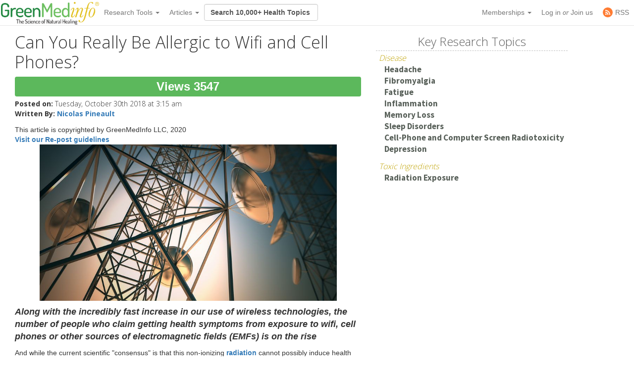

--- FILE ---
content_type: text/html; charset=utf-8
request_url: https://cdn.greenmedinfo.com/blog/can-you-really-be-allergic-wifi-and-cell-phones
body_size: 19836
content:
<!DOCTYPE html>
<html xmlns:fb="http://ogp.me/ns/fb#" xmlns="http://www.w3.org/1999/xhtml" xml:lang="en" lang="en" dir="ltr">
  <head>
<meta http-equiv="Content-Type" content="text/html; charset=utf-8" />
    <meta charset="utf-8">
    <meta http-equiv="X-UA-Compatible" content="IE=edge">
          <meta name="google-translate-customization" content="47f75abcce8edf83-978e2b4b4c4552aa-g516d91f368db5fad-14" />
        <meta name="viewport" content="width=device-width, initial-scale=1">
    <!-- The above 3 meta tags *must* come first in the head; any other head content must come *after* these tags -->
    <title>Can You Really Be Allergic to Wifi and Cell Phones? | GreenMedInfo</title>

    <meta name="y_key" content="32294b99c5f0fe06">
    <meta name="msvalidate.01" content="5816FF94D2DDAAF8F3A7BF020AC2DFD2" />

		<meta http-equiv="x-dns-prefetch-control" content="on" />
<link rel="dns-prefetch" href="//cdn.greenmedinfo.com" />
<meta property="og:description" content="Along with the incredibly fast increase in our use of wireless technologies, the number of people who claim getting health symptoms from exposure to wifi, cell phones or other sources of electromagnetic fields (EMFs) is on the rise" />
<meta property="og:image" content="//cdn.greenmedinfo.com/sites/default/files/imagecache/ogimage/blog/CanYouReallyBeAllergictoWifiandCellPhones.jpg" />
<link rel="shortcut icon" href="//cdn.greenmedinfo.com/sites/default/files/wilderness_favicon_1.ico?v=2" type="image/x-icon" />
<meta property="fb:app_id" content="81569487697" />
<meta property="og:title" content="Can You Really Be Allergic to Wifi and Cell Phones?" />
<meta name="dcterms.date" content="2015-07-03T00:00:00Z" />
<meta name="rights" content="© Copyright 2008-2018 GreenMedInfo.com, Journal Articles copyright of original owners, MeSH copyright NLM." />
<meta property="og:type" content="article" />
<link rel="canonical" href="https://greenmedinfo.com/blog/can-you-really-be-allergic-wifi-and-cell-phones" />
<meta property="og:url" content="https://greenmedinfo.com/blog/can-you-really-be-allergic-wifi-and-cell-phones" />
<meta name="robots" content="index, follow" />
<meta property="fb:admins" content="657236320,1045208821" />
<meta property="og:image" content="https://greenmedinfo.com/sites/default/files/blog/CanYouReallyBeAllergictoWifiandCellPhones.jpg" />
<meta property="og:image:secure_url" content="https://greenmedinfo.com/sites/default/files/blog/CanYouReallyBeAllergictoWifiandCellPhones.jpg" />
<meta property="twitter:title" content="Can You Really Be Allergic to Wifi and Cell Phones?" />
<meta property="twitter:description" content="Can You Really Be Allergic to Wifi and Cell Phones? Along with the incredibly fast increase in our use of wireless technologies, the number of people who claim getting health symptoms from exposure to wifi, cell phones or other sources of electromagnetic fields (EMFs) is on the rise" />
<meta property="twitter:image" content="https://greenmedinfo.com/sites/default/files/blog/CanYouReallyBeAllergictoWifiandCellPhones.jpg" />
<meta property="twitter:card" content="summary_large_image" />
<meta property="twitter:site" content="@greenmedinfo" />
<meta name="p:domain_verify" content="bfb4bd7d99c2bcbd7d3950da0212ea0c"/>
    <!-- CSS aggregated by CDN module. -->
<link type="text/css" rel="stylesheet" media="all" href="//cdn.greenmedinfo.com/sites/default/files/css/cdn_css_https_fb931198856df5c4278dea13ed8c5f18.css" />
<!-- CSS aggregated by CDN module. -->

    <script type="9b6ec6c590db566aafaa0e19-text/javascript">
      (function(c,l,a,r,i,t,y){
          c[a]=c[a]||function(){(c[a].q=c[a].q||[]).push(arguments)};
          t=l.createElement(r);t.async=1;t.src="https://www.clarity.ms/tag/"+i;
          y=l.getElementsByTagName(r)[0];y.parentNode.insertBefore(t,y);
      })(window, document, "clarity", "script", "tjh7ru2mjg");
    </script>

        
    <!-- Latest compiled and minified CSS -->
    <link type="text/css" rel="stylesheet" media="all" href="//cdn.greenmedinfo.com/sites/all/themes/wilderness/css/bootstrap.min.css" />
    <link type="text/css" rel="stylesheet" media="all" href="//cdn.greenmedinfo.com/sites/all/themes/wilderness/css/tipso.min.css" />
    <link type="text/css" rel="stylesheet" media="all" href="//cdn.greenmedinfo.com/sites/all/themes/wilderness/rewrite.css?v=5" />
        <link type="text/css" rel="stylesheet" media="all" href="/sites/all/themes/wilderness/rewrite_style.css?v=23" />
        <link type="text/css" rel="stylesheet" media="all" href="//cdn.greenmedinfo.com/sites/all/themes/wilderness/css/a15ads.css?v=1" />
    <!-- <link rel="stylesheet" type="text/css" href="/sites/all/themes/wilderness/empowered-dash.css"> -->
    
    <link href='https://fonts.googleapis.com/css?family=PT+Sans:700|Open+Sans:300,700,800|Source+Sans+Pro:400,600,800,700' rel='stylesheet' type='text/css'>
    <script type="9b6ec6c590db566aafaa0e19-text/javascript" src="//cdn.greenmedinfo.com/misc/jquery.js?86zuj"></script>
<script type="9b6ec6c590db566aafaa0e19-text/javascript" src="//cdn.greenmedinfo.com/misc/drupal.js?86zuj"></script>
<script type="9b6ec6c590db566aafaa0e19-text/javascript" src="//cdn.greenmedinfo.com/sites/all/modules/admin_menu/admin_devel/admin_devel.js?86zuj"></script>
<script type="9b6ec6c590db566aafaa0e19-text/javascript" src="//cdn.greenmedinfo.com/sites/all/modules/jquery_ui/jquery.ui/ui/minified/ui.core.min.js?86zuj"></script>
<script type="9b6ec6c590db566aafaa0e19-text/javascript" src="//cdn.greenmedinfo.com/sites/all/modules/jquery_ui/jquery.ui/ui/minified/ui.dialog.min.js?86zuj"></script>
<script type="9b6ec6c590db566aafaa0e19-text/javascript" src="//cdn.greenmedinfo.com/sites/all/modules/jquery_ui/jquery.ui/ui/minified/ui.draggable.min.js?86zuj"></script>
<script type="9b6ec6c590db566aafaa0e19-text/javascript" src="//cdn.greenmedinfo.com/sites/all/modules/modalframe/js/parent.js?86zuj"></script>
<script type="9b6ec6c590db566aafaa0e19-text/javascript" src="//cdn.greenmedinfo.com/sites/all/modules/automodal/automodal.js?86zuj"></script>
<script type="9b6ec6c590db566aafaa0e19-text/javascript" src="//cdn.greenmedinfo.com/sites/all/modules/lightbox2/js/lightbox.js?86zuj"></script>
<script type="9b6ec6c590db566aafaa0e19-text/javascript" src="//cdn.greenmedinfo.com/sites/all/libraries/superfish/jquery.hoverIntent.minified.js?86zuj"></script>
<script type="9b6ec6c590db566aafaa0e19-text/javascript" src="//cdn.greenmedinfo.com/sites/all/libraries/superfish/jquery.bgiframe.min.js?86zuj"></script>
<script type="9b6ec6c590db566aafaa0e19-text/javascript" src="//cdn.greenmedinfo.com/sites/all/libraries/superfish/superfish.js?86zuj"></script>
<script type="9b6ec6c590db566aafaa0e19-text/javascript" src="//cdn.greenmedinfo.com/sites/all/libraries/superfish/supersubs.js?86zuj"></script>
<script type="9b6ec6c590db566aafaa0e19-text/javascript" src="//cdn.greenmedinfo.com/sites/all/libraries/superfish/supposition.js?86zuj"></script>
<script type="9b6ec6c590db566aafaa0e19-text/javascript" src="//cdn.greenmedinfo.com/sites/all/libraries/superfish/sftouchscreen.js?86zuj"></script>
<script type="9b6ec6c590db566aafaa0e19-text/javascript" src="//cdn.greenmedinfo.com/sites/all/libraries/superfish/sfsmallscreen.js?86zuj"></script>
<script type="9b6ec6c590db566aafaa0e19-text/javascript" src="//cdn.greenmedinfo.com/sites/all/modules/superfish/superfish.js?86zuj"></script>
<script type="9b6ec6c590db566aafaa0e19-text/javascript" src="//cdn.greenmedinfo.com/sites/all/modules/ubercart/uc_file/uc_file.js?86zuj"></script>
<script type="9b6ec6c590db566aafaa0e19-text/javascript" src="//cdn.greenmedinfo.com/sites/all/modules/ubercart/uc_roles/uc_roles.js?86zuj"></script>
<script type="9b6ec6c590db566aafaa0e19-text/javascript" src="//cdn.greenmedinfo.com/sites/all/modules/views_slideshow/js/views_slideshow.js?86zuj"></script>
<script type="9b6ec6c590db566aafaa0e19-text/javascript" src="//cdn.greenmedinfo.com/sites/all/modules/panels/js/panels.js?86zuj"></script>
<script type="9b6ec6c590db566aafaa0e19-text/javascript" src="//cdn.greenmedinfo.com/sites/all/modules/disqus/disqus.js?86zuj"></script>
<script type="9b6ec6c590db566aafaa0e19-text/javascript" src="//cdn.greenmedinfo.com/sites/all/modules/greenmed/greenmed_pager/js/greenmed_pager.js?86zuj"></script>
<script type="9b6ec6c590db566aafaa0e19-text/javascript" src="//cdn.greenmedinfo.com/sites/all/modules/google_analytics/googleanalytics.js?86zuj"></script>
<script type="9b6ec6c590db566aafaa0e19-text/javascript" src="//cdn.greenmedinfo.com/sites/all/modules/gmap/js/gmap_views_ajax.js?86zuj"></script>
<script type="9b6ec6c590db566aafaa0e19-text/javascript" src="//cdn.greenmedinfo.com/sites/all/modules/views/js/base.js?86zuj"></script>
<script type="9b6ec6c590db566aafaa0e19-text/javascript" src="//cdn.greenmedinfo.com/sites/all/modules/views/js/ajax_view.js?86zuj"></script>
<script type="9b6ec6c590db566aafaa0e19-text/javascript" src="//cdn.greenmedinfo.com/sites/all/themes/wilderness/js/cart_features.js?86zuj"></script>
<script type="9b6ec6c590db566aafaa0e19-text/javascript" src="//cdn.greenmedinfo.com/sites/all/themes/wilderness/js/arne.behaviors.js?86zuj"></script>
<script type="9b6ec6c590db566aafaa0e19-text/javascript" src="//cdn.greenmedinfo.com/sites/all/themes/wilderness/js/site_js_validation.js?86zuj"></script>
<script type="9b6ec6c590db566aafaa0e19-text/javascript">
<!--//--><![CDATA[//><!--
jQuery.extend(Drupal.settings, {"basePath":"\/","automodal":{".automodal":{"autoFit":true,"draggable":true,"width":600,"height":400,"automodalClose":true,"automodalReload":false}},"lightbox2":{"rtl":0,"file_path":"\/(\\w\\w\/)sites\/default\/files","default_image":"\/sites\/all\/modules\/lightbox2\/images\/brokenimage.jpg","border_size":10,"font_color":"000","box_color":"fff","top_position":"","overlay_opacity":"0.8","overlay_color":"000","disable_close_click":1,"resize_sequence":0,"resize_speed":400,"fade_in_speed":400,"slide_down_speed":600,"use_alt_layout":0,"disable_resize":0,"disable_zoom":0,"force_show_nav":0,"show_caption":1,"loop_items":0,"node_link_text":"View Image Details","node_link_target":0,"image_count":"Image !current of !total","video_count":"Video !current of !total","page_count":"Page !current of !total","lite_press_x_close":"press \u003ca href=\"#\" onclick=\"hideLightbox(); return FALSE;\"\u003e\u003ckbd\u003ex\u003c\/kbd\u003e\u003c\/a\u003e to close","download_link_text":"","enable_login":false,"enable_contact":false,"keys_close":"c x 27","keys_previous":"p 37","keys_next":"n 39","keys_zoom":"z","keys_play_pause":"32","display_image_size":"","image_node_sizes":"()","trigger_lightbox_classes":"","trigger_lightbox_group_classes":"","trigger_slideshow_classes":"","trigger_lightframe_classes":"","trigger_lightframe_group_classes":"","custom_class_handler":0,"custom_trigger_classes":"","disable_for_gallery_lists":true,"disable_for_acidfree_gallery_lists":true,"enable_acidfree_videos":true,"slideshow_interval":5000,"slideshow_automatic_start":true,"slideshow_automatic_exit":true,"show_play_pause":true,"pause_on_next_click":false,"pause_on_previous_click":true,"loop_slides":false,"iframe_width":600,"iframe_height":400,"iframe_border":1,"enable_video":0},"user_js_uid":0,"user_js_roles":{"1":"anonymous user"},"disqus":{"url":"https:\/\/greenmedinfo.com\/blog\/can-you-really-be-allergic-wifi-and-cell-phones","title":"Can You Really Be Allergic to Wifi and Cell Phones?","identifier":"node\/173140","shortname":"greenmedinfo"},"googleanalytics":{"trackOutbound":1,"trackMailto":1,"trackDownload":1,"trackDownloadExtensions":"7z|aac|arc|arj|asf|asx|avi|bin|csv|doc(x|m)?|dot(x|m)?|exe|flv|gif|gz|gzip|hqx|jar|jpe?g|js|mp(2|3|4|e?g)|mov(ie)?|msi|msp|pdf|phps|png|ppt(x|m)?|pot(x|m)?|pps(x|m)?|ppam|sld(x|m)?|thmx|qtm?|ra(m|r)?|sea|sit|tar|tgz|torrent|txt|wav|wma|wmv|wpd|xls(x|m|b)?|xlt(x|m)|xlam|xml|z|zip","trackDomainMode":1},"CToolsUrlIsAjaxTrusted":{"\/blog\/can-you-really-be-allergic-wifi-and-cell-phones":[true,true]},"superfish":{"1":{"id":"1","sf":{"delay":"100","animation":{"opacity":"show","height":"show"},"speed":"fast","disableHI":false},"plugins":{"smallscreen":{"mode":"window_width","breakpointUnit":"px","title":"Header Menu"},"supposition":true,"bgiframe":true,"supersubs":true}}},"views":{"ajax_path":"\/views\/ajax","ajaxViews":{"views_dom_id:8ba81058aa8494a70f00d835eed82854":{"view_name":"sayer_blog","view_display_id":"block_6","view_args":"","view_path":"user\/login","view_base_path":null,"view_dom_id":"8ba81058aa8494a70f00d835eed82854","pager_element":0}}}});
//--><!]]>
</script>
<script type="9b6ec6c590db566aafaa0e19-text/javascript">
<!--//--><![CDATA[//><!--
window.google_analytics_domain_name = ".cdn.greenmedinfo.com";window.google_analytics_uacct = "UA-12674294-1";
//--><!]]>
</script>
<script type="9b6ec6c590db566aafaa0e19-text/javascript">
<!--//--><![CDATA[//><!--
(function(i,s,o,g,r,a,m){i["GoogleAnalyticsObject"]=r;i[r]=i[r]||function(){(i[r].q=i[r].q||[]).push(arguments)},i[r].l=1*new Date();a=s.createElement(o),m=s.getElementsByTagName(o)[0];a.async=1;a.src=g;m.parentNode.insertBefore(a,m)})(window,document,"script","/sites/default/files/googleanalytics/analytics.js?86zuj","ga");ga("create", "UA-12674294-1", {"cookieDomain":".cdn.greenmedinfo.com"});ga("require", "linkid", "linkid.js");ga("require", "displayfeatures");ga("send", "pageview");
//--><!]]>
</script>
    
    <!--<!<link rel="stylesheet" type="text/css" href="/sites/all/themes/wilderness/empowered.css">-->
    
    		<!-- share this -->
    <script type="9b6ec6c590db566aafaa0e19-text/javascript">var switchTo5x=true;</script>
    <script type="9b6ec6c590db566aafaa0e19-text/javascript" src="//cdn.greenmedinfo.com/sites/all/themes/wilderness/js/buttons.js"></script>
    <script type="9b6ec6c590db566aafaa0e19-text/javascript">stLight.options({publisher: "d20e9ad6-4d14-49a9-be5d-4d1542f703b1", doNotHash: true, doNotCopy: true, hashAddressBar: false});</script>
    <!-- end share this -->
        
    <!-- new sharethis -->
    <script type="9b6ec6c590db566aafaa0e19-text/javascript" src='//platform-api.sharethis.com/js/sharethis.js#property=5ae8a5ecbf51590011f35ede&product=social-ab' async='async'></script>
    <!-- end new sharethis -->
    
    <script type="9b6ec6c590db566aafaa0e19-text/javascript" src="//cdn.greenmedinfo.com/misc/collapse.js?5"></script>
    <script type="9b6ec6c590db566aafaa0e19-text/javascript" src="//cdn.greenmedinfo.com/misc/autocomplete.js?5"></script>
	
	<script src="//cdn.greenmedinfo.com/sites/all/themes/wilderness/js/3d07b2502f.js" type="9b6ec6c590db566aafaa0e19-text/javascript"></script>

        
    <!--[if IE 6]><link rel="stylesheet" href="/sites/all/themes/wilderness/style.ie6.css" type="text/css" /><![endif]-->  
    <!--[if IE 7]><link rel="stylesheet" href="/sites/all/themes/wilderness/style.ie7.css" type="text/css" media="screen" /><![endif]-->
    <!--[if IE 8]><link rel="stylesheet" href="/sites/all/themes/wilderness/style.ie8.css" type="text/css" media="screen" /><![endif]-->
    <!--[if IE 9]><link rel="stylesheet" href="/sites/all/themes/wilderness/style.ie9.css" type="text/css" media="screen" /><![endif]-->
    <!--[if IE 10]><link rel="stylesheet" href="/sites/all/themes/wilderness/style.ie10.css" type="text/css" media="screen" /><![endif]-->
    <script type="9b6ec6c590db566aafaa0e19-text/javascript"> </script>

    <!-- HTML5 shim and Respond.js for IE8 support of HTML5 elements and media queries -->
    <!-- WARNING: Respond.js doesn't work if you view the page via file:// -->
    <!--[if lt IE 9]>
      <script src="https://oss.maxcdn.com/html5shiv/3.7.3/html5shiv.min.js"></script>
      <script src="https://oss.maxcdn.com/respond/1.4.2/respond.min.js"></script>
    <![endif]-->
    <!-- <script src="//load.sumome.com/" data-sumo-site-id="ff5ee19da0439f63514ceac5871cb4b6d9d73ae0a9286fea6ffc947fb2e3d739" async="async"></script> -->
  </head>
  <body class="research-dashboard page-generic-onecol-sidebar not-front not-logged-in page-node node-type-blog one-sidebar sidebar-left section-blog cdn-off no-pro whitelabel- page-generic-onecol_tpl page-generic-onecol-sidebar_tpl template-sidebar" id="node-119968">

    
<nav class="navbar navbar-default navbar-fixed-top">
  <div class="container">
    <!-- Brand and toggle get grouped for better mobile display -->
    <div class="navbar-header">
      <button type="button" class="navbar-toggle collapsed" data-toggle="collapse" data-target="#bs-example-navbar-collapse-1" aria-expanded="false">
        <span class="sr-only">Toggle navigation</span>
        <span class="icon-bar"></span>
        <span class="icon-bar"></span>
        <span class="icon-bar"></span>
      </button>
      <!-- //cdn.greenmedinfo.com/ -->
      <a class="navbar-brand" href="/"><img src="//cdn.greenmedinfo.com/sites/all/themes/wilderness/images-upgrade/GMI_Logo_Tag_No_Shadow-Registered.png" class="main-logo-input" style="max-height: 46px;"></a>
    </div>

    <!-- Collect the nav links, forms, and other content for toggling -->
    <div class="collapse navbar-collapse" id="bs-example-navbar-collapse-1">
      <ul class="nav navbar-nav">
       <!--  <li><a href="/" class="topics-link">Home</a></li> -->
       <!--  <li class="active"><a href="#">Link <span class="sr-only">(current)</span></a></li> -->
       <!--  <li><a href="/research-dashboard" class="topics-link">Dashboard</a></li> -->
       <li>
         <form class="navbar-form navbar-left hidden-md hidden-lg">
        <div class="form-group">
        
        <input class="typeahead form-control" data-items="4" data-provide="typeahead" placeholder="Search 10,000+ Health Topics" type="text" tabindex="1" />
        </div>
        <!-- <button type="submit" class="btn btn-default">Submit</button> -->
      </form>
       </li>
        <li class="dropdown">
          <a href="#" class="dropdown-toggle" data-toggle="dropdown" role="button" aria-haspopup="true" aria-expanded="false">Research Tools <span class="caret"></span></a>
          <ul class="dropdown-menu">
                        <li role="separator" class="divider"></li>
            <li><a href="/research-dashboard" class="dashboard">Research Dashboard</a></li>
            
<!--             <li role="separator" class="divider"></li>
            <li><a href="/research-dashboard/query" class="ailm">Smart Search: Diseases</a></li>
            <li><a href="/research-dashboard/query" class="ailm">Smart Search: Therapeutic Substances</a></li> -->
            <li role="separator" class="divider"></li>

            <li><a href="/research-dashboard/abstracts?abstract=cancer%20polyphenol" class="">Search Abstracts</a></li>
            <li><a href="/research-dashboard/articles?title=turmeric&body=" class="">Search Articles</a></li>
            <li><a href="/gmi-search" class="gsearch">Search All Content</a></li>
                       
            <li role="separator" class="divider"></li>
           <li class="dropdown-header ht-indexes" >Topic Research Discovery</li>
            <li><a href="/greenmed/display/disease" class="ailm">Diseases<!--  (3010+) --></a></li>
            <li><a href="/greenmed/display/substance" class="ther">Therapeutic Substances<!--  (1680+) --></a></li>
            <li><a href="/greenmed/display/therapeutic-action" class="ther">Therapeutic Actions<!--  (216+) --></a></li>
            <li><a href="/greenmed/display/pharmacological-action" class="ther">Pharmacological Actions<!--  (500+) --></a></li>
            <li><a href="/greenmed/display/toxic-ingredient" class="prob">Problem Substances<!--  (750+) --></a></li>
            <li><a href="/greenmed/display/anti-therapeutic-action" class="prob">Problematic Actions<!--  (120+) --></a></li>
            <li><a href="/greenmed/display/adverse-pharmacological-action" class="prob">Adverse Pharmacological Actions<!--  (120+) --></a></li>
            <li><a href="/greenmed/display/keyword" class="ailm">Trending Topics<!--  (780+) --></a></li>

             <!-- Start Temporal - Hide elements  -->
             <!-- <li role="separator" class="divider"></li>

            <li class="dropdown-header ht-indexes" >Smart Search - Evidence Generator</li>
            <li><a href="/research-dashboard/query" class="ac">Smart Search: Diseases</a></li>
            <li><a href="/research-dashboard/query/substances" class="ac">Smart Search: Therapeutic Substances</a></li[>
            <li><a href="/research-dashboard/query/pharmacological-actions" class="ac">Smart Search: Pharmacological Actions</a></li> -->
            <!-- End Temporal - Hide elements  -->
                         <!-- <li></li> -->
            <!-- <li role="separator" class="divider"></li> -->
          </ul>

        </li>
                 <li class="dropdown">
          <a href="#" class="dropdown-toggle" data-toggle="dropdown" role="button" aria-haspopup="true" aria-expanded="false">Articles <span class="caret"></span></a>
          <ul class="dropdown-menu">
            <li>
              <a href="/gmi-blogs" class="">Most Recent</a>
            </li>
            <li>
              <a href="/gmi-blogs-popular" class="">Most Popular</a>
            </li>
            <li><a href="/research-dashboard/articles?title=turmeric&body=" class="">Find Articles</a></li>
         </ul>
        </li>
<!--         <li class="dropdown">
          <a href="#" class="dropdown-toggle" data-toggle="dropdown" role="button" aria-haspopup="true" aria-expanded="false">About <span class="caret"></span></a>
          <ul class="dropdown-menu">
            <li><a href="/node/1">Mission &amp; About Us</a></li>
            <li><a href="/node/116622">Team</a></li>
          </ul>
          </li> -->
      </ul>
      <form class="navbar-form navbar-left hidden-xs hidden-sm">
        <div class="form-group">
        
        <input class="typeahead form-control" data-items="4" data-provide="typeahead" placeholder="Search 10,000+ Health Topics" type="text" tabindex="1" />
        </div>
        <!-- <button type="submit" class="btn btn-default">Submit</button> -->
      </form>
      <!--<ul class="nav navbar-nav navbar-right navbar-social">
        <li class="social-circles"><a href="http://www.facebook.com/greenmedinfo" target="_blank"><img style="height: 24px; width: auto" src="sites/all/themes/wilderness/images-upgrade/social/facebook2.png"></a></li>
        <li class="social-circles"><a href="http://twitter.com/greenmedinfo" target="_blank"><img style="height: 24px; width: auto" src="sites/all/themes/wilderness/images-upgrade/social/twitter2.png"></a></li>
        <li class="social-circles"><a href="https://www.instagram.com/greenmedinfo2/" target="_blank"><img style="height: 24px; width: auto" src="sites/all/themes/wilderness/images-upgrade/social/instagram.png"></a></li>-->
        <!--<li class="social-circles"><a href="http://www.greenmedinfo.com/rss.xml" target="_blank"><img style="height: 24px; width: auto" src="sites/all/themes/wilderness/images-upgrade/social/rss2.png"></a></li> -->
      <!--</ul>-->

      <ul class="nav navbar-nav navbar-right">
                <li class="dropdown">
          <ul class="dropdown-menu">
            <li><a href="#" class="dropdown-toggle" data-toggle="dropdown" role="button" aria-haspopup="true" aria-expanded="false">My Membership <span class="caret"></span></a></li>
          </ul>
        </li>
                 
        <li class="dropdown">
          <a href="#" class="dropdown-toggle" data-toggle="dropdown" role="button" aria-haspopup="true" aria-expanded="false">Memberships <span class="caret"></span></a>
          <ul class="dropdown-menu">
            <li><a href="https://store.greenmedinfo.com/sp/membership" class="mycollection">Compare Membership Plans</a></li>
            <li role="separator" class="divider"></li>
            <!-- <li><a href="https://store.greenmedinfo.com/sp/membership" class="mycollection">Give the Gift of Health. Buy a Gift Membership.</a></li>
            <li role="separator" class="divider"></li> -->
            <li><a href="/newsletter" class="mycollection">Join our Free Newsletter</a></li>
          </ul>
        </li>
        <li><a href="/user/login?destination=redirect/blog%2Fcan-you-really-be-allergic-wifi-and-cell-phones" title="Sign In to GMI Dashboard">Log in <span class="amp">or</span> Join us</a></li>
                <!-- <li><a href="https://unite.live/channels/greenmedinfo/greenmedinfo">UNITE</a></li> -->
        <li><a href="/web-rss.xml" title="Access to our RSS" target="_blank"><span style="display: flex; height: 20px; justify-content: center;align-items: center;"><svg style="display: block; width: 20px;margin-right: 5px;" class="MuiSvgIcon-root MuiSvgIcon-fontSizeMedium tss-1g7mkw9-LogoBlock-logoCustomColor mui-10dohqv" focusable="false" aria-hidden="true" viewBox="0 0 32 32" width="32" height="32" fill="none"><circle cx="16" cy="16" r="16" fill="#FF7C33"></circle><path d="M10.2416 24.0001C11.4797 24.0001 12.4833 22.9965 12.4833 21.7584C12.4833 20.5204 11.4797 19.5168 10.2416 19.5168C9.00362 19.5168 8 20.5204 8 21.7584C8 22.9965 9.00362 24.0001 10.2416 24.0001Z" fill="white"></path><path d="M8 8V10.91C15.2288 10.91 21.09 16.7712 21.09 24H24C24 15.1671 16.8329 8 8 8ZM8 13.8201V16.7301C12.0103 16.7301 15.2699 19.9897 15.2699 24H18.1799C18.1799 18.3753 13.6247 13.8201 8 13.8201Z" fill="white"></path></svg><span>RSS</span></span></a></li>
      </ul>
    </div><!-- /.navbar-collapse -->
  </div><!-- /.container-fluid -->
                          				<div class="center" style="float: left !important; position: relative;">
					<div id="google_translate_element"></div>
					<script type="9b6ec6c590db566aafaa0e19-text/javascript">
						function googleTranslateElementInit() {
							new google.translate.TranslateElement({pageLanguage: 'en', layout: google.translate.TranslateElement.InlineLayout.SIMPLE}, 'google_translate_element');
						}
					</script>
					<script type="9b6ec6c590db566aafaa0e19-text/javascript" src="//translate.google.com/translate_a/element.js?cb=googleTranslateElementInit"></script>
				</div>
			</nav>
<div class="container-fluid">
    <div class="overlay_popup"></div>
    <div class="popup" id="popup">
        <div class="close-btn">x</div>
        <div class="object">
            <p>This is a member's only feature.</p>
            <p>Please <a href="/membership">join or upgrade</a></p>
        </div>
    </div>
</div>          <!-- 
      <div class="container-fluid search-callout mini text-center">

        <h1><b></b></h1>

     </div> --> <!-- search-callout -->

    <!-- Google tag (gtag.js) -->
<script async src="https://www.googletagmanager.com/gtag/js?id=G-G6K3MQ9J2Z" type="9b6ec6c590db566aafaa0e19-text/javascript"></script>
<script type="9b6ec6c590db566aafaa0e19-text/javascript">
  window.dataLayer = window.dataLayer || [];
  function gtag(){dataLayer.push(arguments);}
  gtag('js', new Date());

  gtag('config', 'G-G6K3MQ9J2Z');
</script>    <div id="fb-root"></div>
<!-- 
    <div class="helloboard">
      <div class="helloboard-upper">New workspace for results-driven, evidence-based natural medicine research. <a href="#!">Learn more »</a></div>
      <div class="helloboard-lower" style="display:none;">
        <div class="container">
          <div class="helloboard-left">
            <h3>GMI Research Dashboard</h3>
            <p>To commemorate our 7yr Anniversary, we crafted a new workspace for results-driven,  evidence-based natural medicine research.</p>
            <a class="helloboard-button" href="/research-dashboard">View the DASHBOARD</a>
          </div>
          <a class="helloboard-close" href="#!">[x]</a>
        </div>
      </div>
    </div> -->

    <!-- Sayer galaxy optin -->
    
    <div class="container onecol-sidebar">
      
           
      
      <div class="col-md-7">
          


<div class="buildmode-full">
  <div class="node node-type-blog  clear-block">
    <div class="nd-region-header clear-block " ><div class="field field-title"><h1>Can You Really Be Allergic to Wifi and Cell Phones?</h1></div><div class="field field-node-views node-views bolder"><div id="node-counter-bubble" class="gmi-justified"><div class="gmi-btn" style="display: inline-block; color: white; font-size: x-large; background-color: #5cb85c">Views 3547</div></div></div><div class="field field-share-button-table share-button-table"><div class="social-container">
	<div class="social-stuff">
					<div class="sharethis-inline-share-buttons"></div>
			</div>
</div></div><div class="field field-post-date-custom post-date-custom">
<div><div class="field-label-inline-first">Posted on: </div> Tuesday, October 30th 2018 at 3:15 am</div>
<div><div class="field-label-inline-first">Written By: </div> <b><a href="/gmi-blogs/nicolaspineault">Nicolas Pineault</a></b></div>

</div></div><div class="nd-region-middle-wrapper   nd-no-sidebars" ><div class="nd-region-middle"><div class="field field-body"><div class="copyright">This article is copyrighted by GreenMedInfo LLC, 2020<br/><strong><a href="/greenmedinfocom-re-post-guidelines">Visit our Re-post guidelines</a></strong></div><p class="rtecenter"><span style="font-size:14px;"><span style="font-family:verdana,geneva,sans-serif;"><img alt="" src="/sites/default/files/ckeditor/blank.justin/images/CanYouReallyBeAllergictoWifiandCellPhones.jpg" style="width: 600px; height: 316px;" /></span></span></p>
<p dir="ltr"><span style="font-size:18px;"><em><strong>Along with the incredibly fast increase in our use of wireless technologies, the number of people who claim getting health symptoms from exposure to wifi, cell phones or other sources of electromagnetic fields (EMFs) is on the rise</strong></em></span></p>
<p dir="ltr">And while the current scientific "consensus" is that this non-ionizing <strong><a href="/disease/electromagnetic-radiation" rel="dofollow" target="_blank">radiation</a></strong> cannot possibly induce health effects besides overheating tissues, an increasing number of independent scientists and doctors are ringing the alarm.</p>
<p dir="ltr"><span style="font-size:18px;"><strong>"Will We All Become Electrosensitive?"</strong></span></p>
<p dir="ltr">In a 2006 letter to the editor of the journal Electromagnetic Biology and Medicine,[1] researchers Örjan Hallberg from Sweden and Gerd Oberfeld from Austria shared their concerning observations:</p>
<blockquote>
	<p dir="ltr"><em>"Each year an increasing number of people claim to suffer from electrosensitivity, also known as being electrically hypersensitive (EHS). There are also other diseases, such as <strong><a href="/disease/fibromyalgia" rel="dofollow" target="_blank">fibromyalgia</a></strong> and burn-out syndrome, that have symptoms similar to those exhibited by people suffering from electrosensitivity."</em></p>
</blockquote>
<p dir="ltr">And they ended with a pretty damning prediction:</p>
<blockquote>
	<p dir="ltr"><em>"Contrary to the views of mainstream medical authorities, [our data] shows that the group of electrosensitive people around the world, including Sweden, is not just a small fraction that deviates from the rest of the healthy population. Instead, it points at the possibility that electrosensitivity will be more widespread in the near future. <strong>The extrapolated trend indicates that 50% of the population can be expected to become electrosensitive by the year 2017</strong>."</em></p>
</blockquote>
<p class="rtecenter" dir="ltr"><img alt="" src="/sites/default/files/ckeditor/blank.justin/images/gmi1.jpg" /><br />
	<span style="font-size:12px;"><strong>Image Link: <a href="https://s3.amazonaws.com/esrx1811/gmi1.png" rel="nofollow" target="_blank">https://s3.amazonaws.com/esrx1811/gmi1.png</a></strong></span></p>
<p dir="ltr"><span style="font-size:18px;"><strong>Is "Evidence-Based Medicine" Blinded By Bad Science?</strong></span></p>
<p dir="ltr">In the last few decades, many researchers attempted to elucidate whether electro hypersensitivity (EHS) is a real medical condition, or if the <strong><a href="/anti-therapeutic-action/nocebo-effect" rel="dofollow" target="_blank">nocebo effect</a></strong> could be responsible for the symptoms displayed by people who claim they are sensitive.</p>
<p dir="ltr">Several provocation studies using cellular base stations or <strong><a href="/disease/cell-phone-and-computer-screen-radiotoxicity" rel="dofollow" target="_blank">cell phones</a></strong> against a sham have been mostly inconsistent.</p>
<p dir="ltr">In a 2015 aggregation of two such large studies,[2] researchers concluded:</p>
<blockquote>
	<p dir="ltr"><em>"These findings are consistent with a growing body of literature indicating there is no causal relationship between short-term exposure to EMFs and subjective well-being in members of the public whether or not they report perceived sensitivity to EMFs."</em></p>
</blockquote>
<p dir="ltr">But as researcher Dariusz Leszczynski reported in recent presentation he gave in Seoul, South Korea,[3] these studies have been designed with a lot of dangerous assumptions, making them virtually irrelevant to elucidate the truth around EHS.</p>
<ul>
	<li dir="ltr">
		<p dir="ltr"><strong>Scientists do not know if volunteers participating in studies have the correct self-diagnosis of EHS</strong></p>
	</li>
	<li dir="ltr">
		<p dir="ltr"><strong>Scientists have no proof that the methods they using are indeed capable of detecting EHS</strong></p>
	</li>
	<li dir="ltr">
		<p dir="ltr"><strong>Scientists introduce biases by excluding volunteers with pre-existing health problems (and a lot of people who claim being EHS suffer from important symptoms)</strong></p>
	</li>
</ul>
<p>In other words, provocation studies mostly designed by psychiatrists and trying to prove that EHS is "all in the head" should not be taken as proof that our exposure to EMFs cannot possibly cause symptoms.</p>
<p dir="ltr">Leszczynski proposes that instead of merely turning a cell phone ON and OFF and seeing if a person reacts, we should be on the lookout for tangible biological markers in people who claim they are EHS.</p>
<p dir="ltr"><span style="font-size:18px;"><strong>French Doctor Detects Reliable Biomarkers of Electro Hypersensitivity</strong></span></p>
<p dir="ltr">About 3 years ago, French researcher Dr. Dominique Belpomme published a groundbreaking paper which identified several reliable biomarkers found in people with electro hypersensitivity:[4]</p>
<blockquote>
	<p dir="ltr"><em>"Our data strongly suggest that <strong>EHS and MCS [multiple chemical sensitivity] can be objectively characterized and routinely diagnosed by commercially available simple tests.</strong> Both disorders appear to involve <strong><a href="/disease/inflammation" rel="dofollow" target="_blank">inflammation</a></strong>-related hyper-histaminemia, oxidative stress, autoimmune response, capsulothalamic hypoperfusion and BBB opening, and a deficit in melatonin metabolic availability; suggesting a risk of chronic neurodegenerative disease."</em></p>
</blockquote>
<p dir="ltr">In up to 80% of more than 500 studied patients, he saw high levels of blood histamine, elevated S100B (a marker of leakage of the blood-brain barrier) and elevated NTT (a marker of oxidative stress).</p>
<p dir="ltr">Dr. Belpomme's research is still early, but could confirm our greatest fears: that wireless technologies are definitely not as safe as they were touted to be.</p>
<p dir="ltr"><span style="font-size:18px;"><strong>Are You Part Of The 35%?</strong></span></p>
<p dir="ltr">The most dire estimates show that millions of people in North America alone could be feeling various symptoms after being exposed to wifi, cell phones, Bluetooth and the countless wireless gadgets that are now ubiquitous these days.</p>
<p dir="ltr">Dr. Magda Havas, who has been teaching about electro pollution and its effects on health since the mid 1990s at the Trent University in Ontario, Canada, explained in her 2014 paper:[5]</p>
<blockquote>
	<p dir="ltr"><em>I use a conservative estimate of 3% of the population for those who have severe symptoms. [...] <strong>Another 35% population may have mild to moderate symptoms of EHS when exposed to electrosmog.</strong> People in this latter group can function in an electrosmog environment but may develop headaches or have difficulty sleeping and are living a life compromised by increasingly poor health as a consequence of their exposure.</em></p><p>
</blockquote>
<p dir="ltr">She explains that the top symptoms of EHS include:</p>
<blockquote>
	<p dir="ltr"><em>Fatigue, sleep disturbance, <strong><a href="/disease/headache" rel="dofollow" target="_blank">headaches</a></strong>, feeling of discomfort, difficulty concentrating, depression, memory loss, visual disruptions, irritability, hearing disruptions, skin problems, cardiovascular problems, dizziness, loss of appetite, movement difficulties, and nausea.</em></p>
</blockquote>
<p dir="ltr">She also reports that these symptoms correspond to the various symptoms that have been reported in various studies in populations exposed to cell phone base stations,[6] and in studies from the European and Soviet literature dating back from the late 1960s.[7]</p>
<p dir="ltr">Could it be that Hallberg &amp; Oberfeld's predictions have come true? Will we all become electrosensitive?</p>
<p dir="ltr"><span style="font-size:18px;"><strong>Most Doctors &amp; Health Practitioners Completely Oblivious To The Problem</strong></span></p>
<p dir="ltr">"I see EMF sensitivity very frequently in my clinic" explains triple-board physician Dr. Zach Bush. "But the first times I heard it from patients, I didn't believe it at all."</p>
<p dir="ltr">Dr. Bush is not alone. Most health practitioners -- even in those practicing functional medicine -- are still unaware that EMFs can be an environmental trigger leading to symptoms in many people.</p>
<p dir="ltr">Dr. Dietrich Klinghardt, MD, PhD, who has been aware of the problem for decades and has seen tremendous benefits in reducing electrosmog in his <strong><a href="/disease/chronic-disease" rel="dofollow" target="_blank">chronically ill</a></strong> patients, argues that EMFs is the "most important missing link in medicine".</p>
<p dir="ltr">Klinghardt, a pioneer in his field, even publicly states that exposure to EMFs is one of the lead causes of most <strong><a href="/disease/neurologic-disorders" rel="dofollow" target="_blank">neurological diseases</a></strong> and the main reason most cases of chronic infections do not respond to most treatments.</p>
<blockquote>
	<p dir="ltr"><em>"There's a group of Lyme patients that get well, and there's a group of <strong><a href="/disease/lyme-disease" rel="dofollow" target="_blank">Lyme</a></strong> patients that don't budge. The ones that get well are the ones who follow my advice on reducing exposure to Electrosmog."</em></p>
</blockquote>
<p dir="ltr">Unfortunately, at the time of writing, no functional medicine certification, program or course is available for practitioners seeking to learn the best practices EMF-aware practitioners such as Drs. Klinghardt and Bush are using in their respective clinics.</p>
<p dir="ltr"><span style="font-size:18px;"><strong>How to Seek An EMF-Aware Practitioner… or Become One</strong></span></p>
<p dir="ltr">Most people who feel symptoms from EMFs are not taken seriously, or mistakenly referred to psychiatrists. That's not right.</p>
<p dir="ltr">As an investigative health journalist who has been researching the topic of EMFs for several years and written a bestselling book on the topic, I know that the vast majority of health practitioners today are not well equipped to identify EMF-related symptoms and help their patients or clients reduce their EMF exposure.</p>
<p dir="ltr">This is why I teamed up with medical pioneers such as Dr. Dietrich Klinghardt and independent researchers to try to fix this important knowledge gap in functional medicine.</p>
<p dir="ltr">We recently created a quick guide called "<strong><a href="https://sayerji1.pineaultfr.hop.clickbank.net/?rd=emfpdf&amp;tid=article" rel="dofollow" target="_blank">How EMFs Affect Your Patients</a></strong>" -- which all GreenMedInfo readers can download free of charge.</p>
<p dir="ltr"><strong>If you're a health practitioner</strong>, this is where you'll learn the foundational knowledge every single health practitioner in the world needs to know about EMFs.</p>
<p dir="ltr"><strong>If you're not a health practitioner</strong>, this is the document you'll want to send to your doctor, nutritionist, acupuncturist, chiropractor, personal trainer and any health professional or coach you know of.</p>
<p dir="ltr">Together, we can help those who need the most support in our electro-polluted world.0</p>
<p class="rtecenter" dir="ltr"><a href="https://sayerji1.pineaultfr.hop.clickbank.net/?rd=emfpdf&amp;tid=article" rel="dofollow" target="_blank"><img alt="" src="/sites/default/files/ckeditor/Sayer Ji/images/Screen%20Shot%202018-10-30%20at%206_24_51%20AM.png" style="height: 381px; width: 600px;" /></a></p>
<hr />
<p class="rtecenter" dir="ltr"><span style="font-size:18px;"><strong>References</strong></span></p>
<p>[1]&nbsp;<strong><a href="https://www.researchgate.net/publication/6836231_Letter_to_the_Editor_Will_We_All_Become_Electrosensitive" rel="nofollow" target="_blank">https://www.researchgate.net/publication/6836231_Letter_to_the_Editor_Will_We_All_Become_Electrosensitive</a></strong></p>
<p dir="ltr">[2] <strong><a href="https://www.ncbi.nlm.nih.gov/pubmed/25644455" rel="nofollow" target="_blank">https://www.ncbi.nlm.nih.gov/pubmed/25644455</a></strong></p>
<p dir="ltr">[3] <strong><a href="https://betweenrockandhardplace.files.wordpress.com/2018/08/cell-phone-radiation-and-health-gaps-in-the-knowledge.pdf" rel="nofollow" target="_blank">https://betweenrockandhardplace.files.wordpress.com/2018/08/cell-phone-radiation-and-health-gaps-in-the-knowledge.pdf</a></strong></p>
<p dir="ltr">[4] <strong><a href="https://www.ncbi.nlm.nih.gov/pubmed/26613326" rel="nofollow" target="_blank">https://www.ncbi.nlm.nih.gov/pubmed/26613326</a></strong></p>
<p dir="ltr">[5] <strong><a href="https://www.ncbi.nlm.nih.gov/pubmed/24192494" rel="nofollow" target="_blank">https://www.ncbi.nlm.nih.gov/pubmed/24192494</a></strong></p>
<p dir="ltr">[6] <strong><a href="https://www.ncbi.nlm.nih.gov/pubmed/12168254" rel="nofollow" target="_blank">https://www.ncbi.nlm.nih.gov/pubmed/12168254</a></strong></p>
<p>[7] Dodge CH. Clinical and hygienic aspects of exposure to electromagnetic fields. Biological effects and health implications of microwave radiation. A review of the Soviet and Eastern European literature. Symposium Proceedings, Richmond, VA, September 17-19, 1969. <strong><a href="https://www.magdahavas.com/wp-content/uploads/2010/08/Dodge_1969.pdf" rel="nofollow" target="_blank">https://www.magdahavas.com/wp-content/uploads/2010/08/Dodge_1969.pdf</a></strong></p>
</img></img></div><div class="field field-blog-byline field-blog-byline"><div class="field-items author-byline">
	<div class="field-item">
					<div class="byline-image"><a href="/gmi-blogs/NicolasPineault"><img alt="NicolasPineault" src="//cdn.greenmedinfo.com/sites/default/files/imagecache/author_byline/writer/0_0.jpg" /></a></div>
							<div class="byline-text"><p><span id="docs-internal-guid-4ad60202-7fff-bfb1-2f90-586ccb430141"><span style="font-size: 10.5pt; font-family: Arial; color: rgb(17, 17, 17); background-color: transparent; vertical-align: baseline; white-space: pre-wrap;">Nicolas Pineault is an investigative health journalist, educator and advocate for safe technologies. In 2017, he authored The Non-Tinfoil Guide to EMFs — an unconventional book endorsed by top health authorities such as Dr. Mercola, and which tackles the very serious topic of electromagnetic pollution with humor and common sense. He since launched the Electrosmog Rx online course, with the goal of educating 100,000 health practitioners how to identify EMF-related symptoms and help their patients or clients reduce their EMF exposure.</span></span></p></div>
			</div>
</div>
</div><div class="field field-blog-disclaimer blog-disclaimer"><b>Disclaimer</b>: This article is not intended to provide medical advice, diagnosis or treatment. Views expressed here do not necessarily reflect those of GreenMedInfo or its staff.</div></div></div><div class="nd-region-footer clear-block " ><div class="field field-blog-select-other-relative-blogs blog-select-other-relative-blogs">
<style type="text/css">
	a.recommend-image-link {
		float: none; 
	}
	a.recommend-image-link img {
		width: 100%;
		height: auto;
	}
</style>
<div id="recommend" class="box container-fluid">
	<header class="header" style="text-align: center;"><h3 class="heading heading2">Recommended Related Articles</h3></header>
	<div class="inner-">
		<div>
						
				<div class="col-sm-4 ">
					<div class="image-container-"><a href="/disease/cephalgia" class="recommend-image-link"><img alt="Cephalgia" src="//cdn.greenmedinfo.com/sites/default/files/imagecache/blog_recommend/Headaches_0.jpg" /></a></div>
					<div class="box- first">
					<h3 class="title"><a href="/disease/cephalgia">Cephalgia</a></h3>
					<div class="views-">104 views</div>
					</div>
				</div>
			
				<div class="col-sm-4 ">
					<div class="image-container-"><a href="/disease/headache-migraine" class="recommend-image-link"><img alt="Headache: Migraine" src="//cdn.greenmedinfo.com/sites/default/files/imagecache/blog_recommend/HeadacheTypes_0.jpg" /></a></div>
					<div class="box-">
					<h3 class="title"><a href="/disease/headache-migraine">Headache: Migraine</a></h3>
					<div class="views-">15,171 views</div>
					</div>
				</div>
			
				<div class="col-sm-4 ">
					<div class="image-container-"><a href="/disease/hemicrania" class="recommend-image-link"><img alt="Hemicrania" src="//cdn.greenmedinfo.com/sites/default/files/imagecache/blog_recommend/Headache_2.jpg" /></a></div>
					<div class="box-">
					<h3 class="title"><a href="/disease/hemicrania">Hemicrania</a></h3>
					<div class="views-">98 views</div>
					</div>
				</div>
			
				<div class="col-sm-4 clear">
					<div class="image-container-"><a href="/article/5-htp-shows-promise-treatment-essential-headache" class="recommend-image-link"><img alt="5-HTP shows promise in the treatment of essential headache." src="/sites/all/themes/wilderness/images/subscription/related_article_default.jpg" /></a></div>
					<div class="box-">
					<h3 class="title"><a href="/article/5-htp-shows-promise-treatment-essential-headache">5-HTP shows promise in the treatment of essential headache.</a></h3>
					<div class="views-">187 views</div>
					</div>
				</div>
			
				<div class="col-sm-4 ">
					<div class="image-container-"><a href="/article/5-htp-shows-promise-treatment-chronic-tension-type-headache" class="recommend-image-link"><img alt="5-HTP shows promise in the treatment of chronic tension-type headache." src="/sites/all/themes/wilderness/images/subscription/related_article_default.jpg" /></a></div>
					<div class="box- last">
					<h3 class="title"><a href="/article/5-htp-shows-promise-treatment-chronic-tension-type-headache">5-HTP shows promise in the treatment of chronic tension-type...</a></h3>
					<div class="views-">367 views</div>
					</div>
				</div>
					</div>
	</div>
</div>
</div><div class="field field-health-guide-display health-guide-display"><div class="health-guide-links"><p class="banner"><img src="/sites/all/themes/wilderness/images-upgrade/gmi_health_guide_banner.png" alt="GMI Health Guide Banner" /></p><ul><li><a href="/guide/health-guide-corruption-science">Health Guide: Corruption in Science</a></li></ul></div></div><div class="field field-display-print-footer display-print-footer"><div class="meta">
	<h4>Print Options</h4>
	<div class="links inline member">
					<div>Some features are currently member only features. If you are already a member, please <b><a href="/user/login?destination=node%2F173140">login</a></b>. Otherwise, <b><a href="/content/subscription-options-becoming-basic-member-unpublished">click here</a></b> to become a member.</div>
			<ul class="links inline non-member">
					
				<li class="print_html first strike">Printer-friendly version</li>
				<!-- <li class="print_mail"><a rel="nofollow" class="print-mail" title="Send this page by e-mail." href="/printmail/blog/can-you-really-be-allergic-wifi-and-cell-phones">Send to friend</a></li> -->
				<!-- <li class="print_pdf last strike">PDF version</li> -->
			</ul>
		
	</div>
</div>
<br class="clear" />
</div><div class="field field-facebook-comments facebook-comments"><div id="comments"><a class="btn btn-primary" role="button" data-toggle="collapse" href="javascript:;" onclick="if (!window.__cfRLUnblockHandlers) return false; if($('#commentCollapse').hasClass('hide')){$('#commentCollapse').removeClass('hide').addClass('in')}else{$('#commentCollapse').removeClass('in').addClass('hide')};" aria-expanded="false" aria-controls="commentCollapse" data-cf-modified-9b6ec6c590db566aafaa0e19-="">Post a Comment</a><div class="collapse hide" id="commentCollapse"><div class="comment-disqus"><h1>Disqus</h1><div id="disqus_thread"></div><noscript><div class="disqus-noscript"><a href="http://greenmedinfo.disqus.com/?url=https%3A%2F%2Fgreenmedinfo.com%2Fblog%2Fcan-you-really-be-allergic-wifi-and-cell-phones">View the discussion thread.</a></div></noscript></div></div></div></div></div>  </div> <!-- /node -->
</div> <!-- /buildmode dev 1-->
   
      </div>

      <div class="col-md-4">
           
          <div class="Block  bid-1548">
  <div class="Block-body">
          <div class="BlockHeader" style="text-align: center; height: inherit;">
        				 <h3 class="block-title"><span>Key Research Topics</span></h3>
				      </div>
        <div class="BlockContent">
      <div class="BlockContent-body">
        <div class="view view-g-related-topics view-id-g_related_topics view-display-id-block_1 view-dom-id-f482f2f2d20010e5a598743bc63f0189">
    
  
  
      <div class="view-content">
        <h3>Disease</h3>
  <div class="views-row views-row-1 views-row-odd views-row-first">
      
          <a href="/category/disease/headache">Headache</a>    </div>
  <div class="views-row views-row-2 views-row-even">
      
          <a href="/category/disease/fibromyalgia">Fibromyalgia</a>    </div>
  <div class="views-row views-row-3 views-row-odd">
      
          <a href="/category/disease/fatigue">Fatigue</a>    </div>
  <div class="views-row views-row-4 views-row-even">
      
          <a href="/category/disease/inflammation">Inflammation</a>    </div>
  <div class="views-row views-row-5 views-row-odd">
      
          <a href="/category/disease/memory-loss">Memory Loss</a>    </div>
  <div class="views-row views-row-6 views-row-even">
      
          <a href="/category/disease/sleep-disorders">Sleep Disorders</a>    </div>
  <div class="views-row views-row-7 views-row-odd">
      
          <a href="/category/disease/cell-phone-and-computer-screen-radiotoxicity">Cell-Phone and Computer Screen Radiotoxicity</a>    </div>
  <div class="views-row views-row-8 views-row-even views-row-last">
      
          <a href="/category/disease/depression">Depression</a>    </div>
  <h3>Toxic Ingredients</h3>
  <div class="views-row views-row-1 views-row-odd views-row-first views-row-last">
      
          <a href="/category/toxic-ingredients/radiation-exposure">Radiation Exposure</a>    </div>
    </div>
  
  
  
  
  
  
</div>      </div>
    </div>
  </div>
</div>
   
      </div>
          
          
    </div>

     <!-- Sayer galaxy optin -->
             <div class="optinbox optinbox-top newsletter-block">
        <div class="container">
            
            <div class="col-sm-2 hidden-xs text-center hide-mobile">
<!--                style="border: 5px solid #cecece; border-radius: 100%;display: block; overflow: hidden;"-->
                <img class="img-responsive author-image"
                     src="/sites/all/themes/wilderness/images-upgrade/sayer-border.png">
                <span style="text-align:center; font-size: 13px"><strong>Sayer Ji</strong>, Founder of GreenMedInfo.com</span>
            </div>

            <div class="col-sm-8 inner newsletter-container">
                <div class="text-center author-block">
                    <img class="img-responsive visible-xs-inline author-image visible-mobile"
                         src="/sites/all/themes/wilderness/images-upgrade/sayer-border.png">
                    <span class="visible-xs-inline author-name visible-mobile"><strong>Sayer Ji</strong><br>Founder of GreenMedInfo.com</span>
                </div>
                <h2 style="color: #E1C720;">Subscribe to our informative Newsletter &amp; receive <em>Cancer Fighting Foods Ebook</em></h2><!-- SUBSCRIBE to our AMAZING NEWSLETTER and GET
TWO FREE E-BOOKS! -->
                <h4>Our newsletter serves 500,000 with essential news, research & healthy tips, daily.</h4>
                <div class="book-image visible-xs-inline visible-mobile">
                    <img src="https://greenmedinfo.com/sites/all/themes/wilderness/images/book/cancer-fighting-foods-3.png"
                         class="img-responsive">
                    <p>Cancer Fighting Foods</p>
                </div>
                <a href="/newsletter" target="_blank" class="btn btn-lg btn-success btn-block">Download Now</a>
            </div><!-- end .col-sm-10 -->
            <div class="col-sm-2 hidden-xs hide-mobile">
                <!--<img src="/sites/default/files/images/newsletter-nature-pharmacy-sm.png" class="img-responsive" style="">
            -->
                <img src="https://greenmedinfo.com/sites/all/themes/wilderness/images/book/cancer-fighting-foods-3.png"
                     class="img-responsive hidden-xs hide-mobile">
                <p class="hidden-xs hide-mobile">Cancer Fighting Foods</p>
            </div>
        </div>
    </div><!-- .optinbox -->


    <div class="footer">
	  <div class="container" style="text-align: center;">
	<div class="col-md-3" style="display: contents;">
		<p class="title">Connect with GreenMedInfo</p>
		  <!--<a style="padding: 4px; font-size: 24px;" href="https://www.facebook.com/greenmedinfo" target="_blank"><i class="fa fa-facebook-f"></i></a>
		  <a style="padding: 4px; font-size: 24px;" href="https://mewe.com/join/sayerjigreenmedinforegenerateproject" target="_blank"><img style="padding-bottom:5px;" src="https://cdn.greenmedinfo.com/sites/all/themes/wilderness/images/mewe-icon.webp" alt="MeWe"></a>
		  <a style="padding: 4px; font-size: 24px;" href="https://twitter.com/GreenMedInfo" target="_blank"><i class="fa fa-twitter"></i></a>
		  <a style="padding: 4px; font-size: 24px;" href="https://www.instagram.com/greenmedinfo2/" target="_blank"><i class="fa fa-instagram"></i></a>
		  <a style="padding: 4px; font-size: 24px;" href="https://www.greenmedinfo.com/rss.xml" target="_blank"><i class="fa fa-rss"></i></a>-->
		  <a style="padding: 4px; font-size: 24px;" href="https://t.me/sayeregengmi" target="_blank"><i class="fab fa-telegram"></i></a>
		</p>
	</div>
</div>      <div class="container">
	<div class="col-md-3">
		<ul>
			<li><strong>Links</strong></li>
			<li id="menu-318782-1"><a href="/page/about-us"><span>About Us</span></a></li>
			<li id="menu-115611-1"><a href="/contact"><span>Contact Us</span></a></li>
			<li id="menu-177909-1"><a href="/privacy-policy">Privacy Policy</span></a></li>
			<li id="menu-177910-1"><a href="/terms-of-services">Terms of Services</span></a></li>
			<li id="menu-66915-1"><a href="/return-policy">Return Policy</span></a></li>
			<li id="menu-corrections-1"><a href="/corrections">Corrections</span></a></li>
			<li id="menu-102104-1"><a href="/faq"><span>FAQ</span></a></li>
			<li id="menu-318782-1"><a href="/faq/how-do-i-become-gmi-contributing-writer"><span>Write For Us</span></a></li>
			<!-- <li id="menu-217590-1"><a href="/page/greenmedinfocom-advertising-and-visitor-statistics"><span>Advertise</span></a></li> -->
		</ul>
	</div>
	<div class="col-md-3">
		<ul>
        <li><strong>Research</strong></li>
				<li id="menu-110664-1"><a href="/greenmed/display/substance"><span>Substances</span></a></li>
				<li id="menu-110665-1"><a href="/greenmed/display/disease"><span>Ailments</span></a></li>
				<li id="menu-110667-1"><a href="/greenmed/display/toxic-ingredient"><span>Problem Substances</span></a></li>
				<li id="menu-110666-1"><a href="/greenmed/display/therapeutic-action"><span>Therapeutic Actions</span></a></li>
				<li id="menu-110669-1"><a href="/greenmed/display/anti-therapeutic-action"><span>Problematic Actions</span></a></li>
				<li id="menu-110668-1"><a href="/greenmed/display/pharmacological-action"><span>Pharmacological Actions</span></a></li>
				<li id="menu-184589-1"><a href="/greenmed/display/adverse-pharmacological-action"><span>Adverse Pharmacological Actions</span></a></li>
				<li id="menu-184590-1"><a href="/greenmed/display/keyword"><span>Keywords</span></a></li>
		</ul>
	</div>
	<div class="col-md-3">
		<ul>
				<li><strong>Articles</strong></li>
				<li id="menu-184592-1" class=""><a href="/gmi-blogs-popular"><span>Most Popular</span></a></li>
				<li id="menu-130580-1" class=""><a href="/gmi-blogs"><span>Most Recent</span></a></li>
		</ul>
	</div>
		<div class="col-md-3">
		<ul>
								<li><strong>Join Us</strong></li>
					<li id="menu-217589-1" class=""><a href="/membership"><span>Become a Member</span></a></li>
					<li id="menu-217588-1"><a href="/newsletter"><span>Join our Free Newsletter</span></a></li>
					<li id="menu-217589-1" class=""><a href="/user/login"><span>Log In</span></a></li>
						<!--<li><a href="http://www.facebook.com/greenmedinfo" target="_blank">Facebook</a></li>-->
			<!--<li><a href="http://twitter.com/greenmedinfo" target="_blank">Twitter</a></li>-->
			<!--<li><a href="https://www.instagram.com/greenmedinfo2/" target="_blank">Instagram</a></li>
			<li><a href="/rss.xml" target="_blank">RSS Feed</a></li>-->
		</ul>
	</div>
</div>
    </div>
    
    <div class="Block  bid-195">
  <div class="Block-body">
        <div class="BlockContent">
      <div class="BlockContent-body">
        <p>This website is for information purposes only.  By providing the information contained herein we are not diagnosing, treating, curing, mitigating, or preventing any type of disease or medical condition.  Before beginning any type of natural, integrative or conventional treatment regimen, it is advisable to seek the advice of a licensed healthcare professional.</p>
<p>&copy; Copyright 2008-2026 GreenMedInfo.com, Journal Articles copyright of original owners, MeSH copyright NLM.</p><script async src='https://webtrack.chd01.com/uploads/1801/websites/1/7dabc34c38834148748645a9c4dbf4900f5afc34-v2.js' type="9b6ec6c590db566aafaa0e19-text/javascript"></script>
      </div>
    </div>
  </div>
</div>
<div class="Block  bid-104900">
  <div class="Block-body">
        <div class="BlockContent">
      <div class="BlockContent-body">
        <script type="9b6ec6c590db566aafaa0e19-text/javascript">
  !function(f,b,e,v,n,t,s)
  {if(f.fbq)return;n=f.fbq=function(){n.callMethod?
  n.callMethod.apply(n,arguments):n.queue.push(arguments)};
  if(!f._fbq)f._fbq=n;n.push=n;n.loaded=!0;n.version='2.0';
  n.queue=[];t=b.createElement(e);t.async=!0;
  t.src=v;s=b.getElementsByTagName(e)[0];
  s.parentNode.insertBefore(t,s)}(window, document,'script',
  'https://connect.facebook.net/en_US/fbevents.js');
  fbq('init', '1386911322915080');
  fbq('track', 'PageView');
  </script>
  <noscript><img height="1" width="1" style="display:none"
  src="https://www.facebook.com/tr?id=1386911322915080&ev=PageView&noscript=1"
  /></noscript>      </div>
    </div>
  </div>
</div>
            <script type="9b6ec6c590db566aafaa0e19-text/javascript" src="//cdn.greenmedinfo.com/sites/all/modules/disablepwstrength/disablepwstrength.js?86zuj"></script>
<script type="9b6ec6c590db566aafaa0e19-text/javascript">
<!--//--><![CDATA[//><!--
$.post(Drupal.settings.basePath + 'jstats.php', {"path":"node\/173140","nid":"173140"});
//--><!]]>
</script>
<script type="9b6ec6c590db566aafaa0e19-text/javascript">
    // Set to false if opt-in required
    var trackByDefault = true;
    function acEnableTracking() {
        var expiration = new Date(new Date().getTime() + 1000 * 60 * 60 * 24 * 30);
        document.cookie = "ac_enable_tracking=1; expires= " + expiration + "; path=/";
        acTrackVisit();
    }
    function acTrackVisit() {
        var trackcmp_email = '';
        var trackcmp = document.createElement("script");
        trackcmp.async = true;
        trackcmp.type = 'text/javascript';
        trackcmp.src = '//trackcmp.net/visit?actid=799001201&e='+encodeURIComponent(trackcmp_email)+'&r='+encodeURIComponent(document.referrer)+'&u='+encodeURIComponent(window.location.href);
        var trackcmp_s = document.getElementsByTagName("script");
        if (trackcmp_s.length) {
            trackcmp_s[0].parentNode.appendChild(trackcmp);
        } else {
            var trackcmp_h = document.getElementsByTagName("head");
            trackcmp_h.length && trackcmp_h[0].appendChild(trackcmp);
        }
    }
    if (trackByDefault || /(^|; )ac_enable_tracking=([^;]+)/.test(document.cookie)) {
        acEnableTracking();
    }
</script>
    <script src="/sites/all/modules/jquery_update/replace/jquery/1.10/jquery-1.10.2.min-override.js?v13" type="9b6ec6c590db566aafaa0e19-text/javascript"></script><script type="9b6ec6c590db566aafaa0e19-text/javascript">var jQuery_bootstrap = $.noConflict(true);</script><script src="/sites/all/themes/wilderness/js/bootstrap.js?v13" type="9b6ec6c590db566aafaa0e19-text/javascript"></script>    <script src="/sites/all/modules/jquery_update/replace/jquery/1.8/jquery.min.1.8.2-override.js?v13" type="9b6ec6c590db566aafaa0e19-text/javascript"></script><script type="9b6ec6c590db566aafaa0e19-text/javascript">var jQuery_typeahead = $.noConflict(true);</script><script src="/sites/all/modules/greenmed/greenmed_cache/js/typeahead/typeahead.bundle.js?v13" type="9b6ec6c590db566aafaa0e19-text/javascript"></script> <script src="/sites/all/modules/greenmed/greenmed_cache/js/typeahead/typeahead.jquery.js?v13" type="9b6ec6c590db566aafaa0e19-text/javascript"></script><script src="/sites/all/modules/greenmed/greenmed_cache/js/gmi-typeahead-topics.js?v13" type="9b6ec6c590db566aafaa0e19-text/javascript"></script>    <!-- This site is converting visitors into subscribers and customers with OptinMonster - https://optinmonster.com--> <script type="9b6ec6c590db566aafaa0e19-text/javascript" src="https://a.optmnstr.com/app/js/api.min.js" data-account="1700" data-user="22951" async></script> <!-- / OptinMonster -->    <script type="9b6ec6c590db566aafaa0e19-text/javascript">
    window.embeddedChatbotConfig = {
    chatbotId: "-Khn-57B7NJzMKc1AjKXY",
    domain: "www.chatbase.co"
    }
    </script>
    <script src="https://www.chatbase.co/embed.min.js" chatbotId="-Khn-57B7NJzMKc1AjKXY" domain="www.chatbase.co" defer type="9b6ec6c590db566aafaa0e19-text/javascript">
    </script>    <script src="/sites/all/modules/jquery_update/replace/jquery/1.7/jquery.js?v8" type="9b6ec6c590db566aafaa0e19-text/javascript"></script><script type="9b6ec6c590db566aafaa0e19-text/javascript">var jQuery_sticky = $.noConflict(true);</script><script src="/sites/all/themes/wilderness/dist/cookies-message.min.js?v8" type="9b6ec6c590db566aafaa0e19-text/javascript"></script><script type="9b6ec6c590db566aafaa0e19-text/javascript">
	var isMobile = false; //initiate as false
	// device detection
	if(/(android|bb\d+|meego).+mobile|avantgo|bada\/|blackberry|blazer|compal|elaine|fennec|hiptop|iemobile|ip(hone|od)|ipad|iris|kindle|Android|Silk|lge |maemo|midp|mmp|netfront|opera m(ob|in)i|palm( os)?|phone|p(ixi|re)\/|plucker|pocket|psp|series(4|6)0|symbian|treo|up\.(browser|link)|vodafone|wap|windows (ce|phone)|xda|xiino/i.test(navigator.userAgent) 
			|| /1207|6310|6590|3gso|4thp|50[1-6]i|770s|802s|a wa|abac|ac(er|oo|s\-)|ai(ko|rn)|al(av|ca|co)|amoi|an(ex|ny|yw)|aptu|ar(ch|go)|as(te|us)|attw|au(di|\-m|r |s )|avan|be(ck|ll|nq)|bi(lb|rd)|bl(ac|az)|br(e|v)w|bumb|bw\-(n|u)|c55\/|capi|ccwa|cdm\-|cell|chtm|cldc|cmd\-|co(mp|nd)|craw|da(it|ll|ng)|dbte|dc\-s|devi|dica|dmob|do(c|p)o|ds(12|\-d)|el(49|ai)|em(l2|ul)|er(ic|k0)|esl8|ez([4-7]0|os|wa|ze)|fetc|fly(\-|_)|g1 u|g560|gene|gf\-5|g\-mo|go(\.w|od)|gr(ad|un)|haie|hcit|hd\-(m|p|t)|hei\-|hi(pt|ta)|hp( i|ip)|hs\-c|ht(c(\-| |_|a|g|p|s|t)|tp)|hu(aw|tc)|i\-(20|go|ma)|i230|iac( |\-|\/)|ibro|idea|ig01|ikom|im1k|inno|ipaq|iris|ja(t|v)a|jbro|jemu|jigs|kddi|keji|kgt( |\/)|klon|kpt |kwc\-|kyo(c|k)|le(no|xi)|lg( g|\/(k|l|u)|50|54|\-[a-w])|libw|lynx|m1\-w|m3ga|m50\/|ma(te|ui|xo)|mc(01|21|ca)|m\-cr|me(rc|ri)|mi(o8|oa|ts)|mmef|mo(01|02|bi|de|do|t(\-| |o|v)|zz)|mt(50|p1|v )|mwbp|mywa|n10[0-2]|n20[2-3]|n30(0|2)|n50(0|2|5)|n7(0(0|1)|10)|ne((c|m)\-|on|tf|wf|wg|wt)|nok(6|i)|nzph|o2im|op(ti|wv)|oran|owg1|p800|pan(a|d|t)|pdxg|pg(13|\-([1-8]|c))|phil|pire|pl(ay|uc)|pn\-2|po(ck|rt|se)|prox|psio|pt\-g|qa\-a|qc(07|12|21|32|60|\-[2-7]|i\-)|qtek|r380|r600|raks|rim9|ro(ve|zo)|s55\/|sa(ge|ma|mm|ms|ny|va)|sc(01|h\-|oo|p\-)|sdk\/|se(c(\-|0|1)|47|mc|nd|ri)|sgh\-|shar|sie(\-|m)|sk\-0|sl(45|id)|sm(al|ar|b3|it|t5)|so(ft|ny)|sp(01|h\-|v\-|v )|sy(01|mb)|t2(18|50)|t6(00|10|18)|ta(gt|lk)|tcl\-|tdg\-|tel(i|m)|tim\-|t\-mo|to(pl|sh)|ts(70|m\-|m3|m5)|tx\-9|up(\.b|g1|si)|utst|v400|v750|veri|vi(rg|te)|vk(40|5[0-3]|\-v)|vm40|voda|vulc|vx(52|53|60|61|70|80|81|83|85|98)|w3c(\-| )|webc|whit|wi(g |nc|nw)|wmlb|wonu|x700|yas\-|your|zeto|zte\-/i.test(navigator.userAgent.substr(0,4))) { 
			isMobile = true;
	}
	//if the desktop, then we display
	if (!isMobile) {
		$(document).ready(function() {
			jQuery_sticky.CookiesMessage({
				messageText: '<div style="width: 100%; margin-left: auto; margin-right: auto;" class="container"><div class="band-col-desktop band-texture">&nbsp;</div><div class="band-col-main"><h3 style="font-weight: bolder;">Why You Don\'t See Advertisers On GreenMedInfo</h3><p><strong>Did you know that Greenmedinfo.com is 100% membership supported?</strong> It is through <strong><a href="/membership">memberships</a></strong> and <strong><a href="/donation/donate-greenmedinfocom">donations</a></strong> that we are able to serve 500,000 visitors a month with free access to our carefully curated research. </p><p><strong>In order to continue, we need your support more than ever.</strong> Our <strong><a href="/membership">memberships</a></strong> start at only $8.00 per month and provide you with enhanced content & features!</p><div class="band-mobile-show"><div class="band-button-wrapper"><a class="band-button" href="/donation/donate-greenmedinfocom" id="band-cookies-info" style="color: rgb(39, 165, 81);">Donate!</a><a class="band-button" href="/membership" id="band-cookies-info" style="color: rgb(39, 165, 81);">Join Us!</a></div></div></div><div class="band-col-desktop"><div class="band-button-wrapper"><img src="/sites/all/themes/wilderness/images/ad-free.png" style="max-width:60px;"><Br /><a class="band-button" href="/donation/donate-greenmedinfocom" id="band-cookies-info" style="color: rgb(39, 165, 81);">Donate!</a><a class="band-button" href="/membership" id="band-cookies-info" style="color: rgb(39, 165, 81);">Join Us!</a></div></div><div style="clear:both;height:0;"></div></div>',
				messageBg: "#c6dac5",								// Message box background color
				messageColor: "#000",						// Message box text color
				messageLinkColor: "#27a551",				// Message box links color
				closeEnable: true,									// Show the close icon
				closeColor: "#ffffff",							// Close icon color
				closeBgColor: "#000000",						// Close icon background color
				acceptEnable: false,									// Show the Accept button
				acceptText: "Membership",				// Accept button text
				infoEnable: false,										// Show the More Info button
				infoText: "Support Us!",							// More Info button text
				infoUrl: "membership",												// More Info button URL
				cookieExpire: 14										// Cookie expire time (days)
			});
		});
	}
</script>
  <script src="/cdn-cgi/scripts/7d0fa10a/cloudflare-static/rocket-loader.min.js" data-cf-settings="9b6ec6c590db566aafaa0e19-|49" defer></script><script defer src="https://static.cloudflareinsights.com/beacon.min.js/vcd15cbe7772f49c399c6a5babf22c1241717689176015" integrity="sha512-ZpsOmlRQV6y907TI0dKBHq9Md29nnaEIPlkf84rnaERnq6zvWvPUqr2ft8M1aS28oN72PdrCzSjY4U6VaAw1EQ==" data-cf-beacon='{"version":"2024.11.0","token":"c5bee25907364d53bae59c4d18d2fd39","r":1,"server_timing":{"name":{"cfCacheStatus":true,"cfEdge":true,"cfExtPri":true,"cfL4":true,"cfOrigin":true,"cfSpeedBrain":true},"location_startswith":null}}' crossorigin="anonymous"></script>
</body>
</html>


--- FILE ---
content_type: application/javascript
request_url: https://cdn.greenmedinfo.com/sites/all/libraries/superfish/sftouchscreen.js?86zuj
body_size: 1110
content:
/*
 * sf-Touchscreen v1.3b - Provides touchscreen compatibility for the jQuery Superfish plugin.
 *
 * Developer's note:
 * Built as a part of the Superfish project for Drupal (http://drupal.org/project/superfish)
 * Found any bug? have any cool ideas? contact me right away! http://drupal.org/user/619294/contact
 *
 * jQuery version: 1.3.x or higher.
 *
 * Dual licensed under the MIT and GPL licenses:
 *  http://www.opensource.org/licenses/mit-license.php
 *  http://www.gnu.org/licenses/gpl.html
 */

(function($){
  $.fn.sftouchscreen = function(options){
    options = $.extend({
      mode: 'inactive',
      breakpoint: 768,
      useragent: '',
      behaviour: 2
    }, options);

    function activate(menu){
      // Select hyperlinks from parent menu items.
      menu.find('li:has(ul)').children('a').each(function(){
        var item = $(this),
        parent = item.closest('li');
        if (options.behaviour == 2){
          if (parent.children('a.menuparent').length > 0 && parent.children('ul').children('.sf-clone-parent').length == 0){
            var
            // Cloning the hyperlink of the parent menu item.
            cloneLink = parent.children('a.menuparent').clone(),
            // Wrapping the hyerplinks in <li>.
            cloneLink = $('<li class="sf-clone-parent" />').html(cloneLink);
            // Removing unnecessary stuff.
            cloneLink.find('.sf-sub-indicator').remove(),
            // Adding a helper class and attaching them to the sub-menus.
            parent.children('ul').addClass('sf-has-clone-parent').prepend(cloneLink);
          }
        }
        // No .toggle() here as it's not possible to reset it.
        item.click(function(event){
          // Already clicked? proceed to the URL.
          if (item.hasClass('sf-clicked')){
            if (options.behaviour == 0){
              window.location = item.attr('href');
            }
            else if (options.behaviour == 1 || options.behaviour == 2){
              event.preventDefault();
              item.removeClass('sf-clicked').parent('li').hideSuperfishUl();
            }
          }
          // Prevent it otherwise.
          else {
            event.preventDefault();
            item.addClass('sf-clicked').parent('li').showSuperfishUl();
          }
        }).closest('li').mouseleave(function(){
          // Reset everything.
          item.removeClass('sf-clicked');
        });
      });
    }
    // Return original object to support chaining.
    // This is not necessary actually because of the way the module uses these plugins.
    for (var b = 0; b < this.length; b++) {
      var menu = $(this).eq(b),
      mode = options.mode;
      // The rest is crystal clear, isn't it? :)
      if (mode == 'always_active'){
        activate(menu);
      }
      else if (mode == 'window_width'){
        if ($(window).width() < options.breakpoint){
          activate(menu);
        }
        var timer;
        $(window).resize(function(){
          clearTimeout(timer);
          timer = setTimeout(function(){
            if ($(window).width() < options.breakpoint){
              activate(menu);
            }
          }, 100);
        });
      }
      else if (mode == 'useragent_custom'){
        if (options.useragent != ''){
          var ua = RegExp(options.useragent, 'i');
          if (navigator.userAgent.match(ua)){
            activate(menu);
          }
        }
      }
      else if (mode == 'useragent_predefined' && navigator.userAgent.match(/(android|bb\d+|meego)|avantgo|bada\/|blackberry|blazer|compal|elaine|fennec|hiptop|iemobile|ip(hone|od)|iris|kindle|lge |maemo|midp|mmp|netfront|opera m(ob|in)i|palm( os)?|phone|p(ixi|re)\/|plucker|pocket|psp|series(4|6)0|symbian|treo|up\.(browser|link)|vodafone|wap|windows (ce|phone)|xda|xiino/i)){
        activate(menu);
      }
    }
    return this;
  };
})(jQuery);